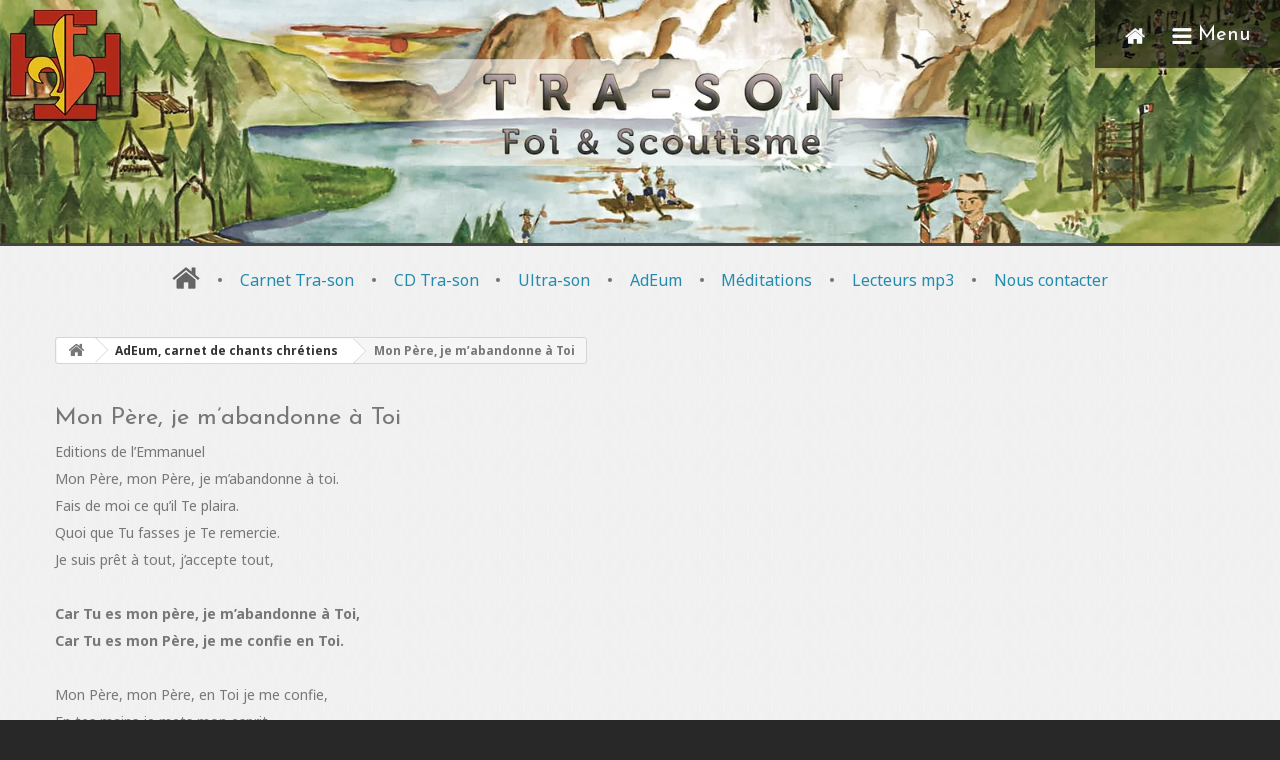

--- FILE ---
content_type: text/html; charset=UTF-8
request_url: https://tra-son.fr/chants/adeum_mon-pere-je-mabandonne-a-toi.php
body_size: 7983
content:
<!DOCTYPE HTML>
<!--[if lt IE 7]> <html class="no-js lt-ie9 lt-ie8 lt-ie7" lang="fr-fr"><![endif]-->
<!--[if IE 7]><html class="no-js lt-ie9 lt-ie8 ie7" lang="fr-fr"><![endif]-->
<!--[if IE 8]><html class="no-js lt-ie9 ie8" lang="fr-fr"><![endif]-->
<!--[if gt IE 8]> <html class="no-js ie9" lang="fr-fr"><![endif]-->
<html lang="fr-fr">
	<head>
		<meta charset="utf-8" />
						<meta name="generator" content="PrestaShop" />
		<meta name="robots" content="index,follow" />
		<meta name="viewport" content="width=device-width, minimum-scale=0.25, maximum-scale=1.6, initial-scale=1.0" />
		<meta name="apple-mobile-web-app-capable" content="yes" />
		<link rel="icon" type="image/vnd.microsoft.icon" href="/img/favicon.ico?1491399242" />
		<link rel="shortcut icon" type="image/x-icon" href="/img/favicon.ico?1491399242" />
														<link rel="stylesheet" href="/themes/default-bootstrap/css/global.css" type="text/css" media="all" />
																<link rel="stylesheet" href="/themes/default-bootstrap/css/autoload/highdpi.css" type="text/css" media="all" />
																<link rel="stylesheet" href="/themes/default-bootstrap/css/autoload/responsive-tables.css" type="text/css" media="all" />
																<link rel="stylesheet" href="/themes/default-bootstrap/css/autoload/uniform.default.css" type="text/css" media="all" />
																<link rel="stylesheet" href="/themes/default-bootstrap/css/cms.css" type="text/css" media="all" />
																<link rel="stylesheet" href="/themes/default-bootstrap/css/modules/blockcart/blockcart.css" type="text/css" media="all" />
																<link rel="stylesheet" href="/js/jquery/plugins/bxslider/jquery.bxslider.css" type="text/css" media="all" />
																<link rel="stylesheet" href="/themes/default-bootstrap/css/modules/blockmyaccountfooter/blockmyaccount.css" type="text/css" media="all" />
																<link rel="stylesheet" href="/themes/default-bootstrap/css/modules/homefeatured/homefeatured.css" type="text/css" media="all" />
																<link rel="stylesheet" href="/modules/paypal/views/css/paypal.css" type="text/css" media="all" />
																<link rel="stylesheet" href="/modules/themeconfigurator/css/hooks.css" type="text/css" media="all" />
																<link rel="stylesheet" href="/modules/themeconfigurator/css/theme7.css" type="text/css" media="all" />
																<link rel="stylesheet" href="/modules/themeconfigurator/css/font1.css" type="text/css" media="all" />
														<script type="text/javascript">
var CUSTOMIZE_TEXTFIELD = 1;
var FancyboxI18nClose = 'Fermer';
var FancyboxI18nNext = 'Suivant';
var FancyboxI18nPrev = 'Pr&eacute;c&eacute;dent';
var ajax_allowed = true;
var ajaxsearch = true;
var baseDir = 'https://tra-son.fr/';
var baseUri = 'https://tra-son.fr/';
var contentOnly = false;
var currency = {"id":1,"name":"Euro","iso_code":"EUR","iso_code_num":"978","sign":"\u20ac","blank":"1","conversion_rate":"1.000000","deleted":"0","format":"2","decimals":"1","active":"1","prefix":"","suffix":" \u20ac","id_shop_list":null,"force_id":false};
var currencyBlank = 1;
var currencyFormat = 2;
var currencyRate = 1;
var currencySign = '€';
var customizationIdMessage = 'Personnalisation';
var delete_txt = 'Supprimer';
var displayList = false;
var freeProductTranslation = 'Offert !';
var freeShippingTranslation = 'Livraison gratuite !';
var generated_date = 1491464538;
var hasDeliveryAddress = true;
var highDPI = false;
var id_lang = 1;
var img_dir = 'https://tra-son.fr/themes/default-bootstrap/img/';
var instantsearch = false;
var isGuest = 0;
var isLogged = 1;
var isMobile = false;
var page_name = 'cms';
var priceDisplayMethod = 0;
var priceDisplayPrecision = 2;
var quickView = false;
var removingLinkText = 'supprimer cet article du panier';
var roundMode = 2;
var static_token = '25bae0e5ab9e2d0d24083db6b87f0116';
var toBeDetermined = 'À définir';
var token = 'f6d82941e714bb01cbf24463169b8270';
var usingSecureMode = true;
</script>

						<script type="text/javascript" src="/js/jquery/jquery-1.11.0.min.js"></script>
						<script type="text/javascript" src="/js/jquery/jquery-migrate-1.2.1.min.js"></script>
						<script type="text/javascript" src="/js/jquery/plugins/jquery.easing.js"></script>
						<script type="text/javascript" src="/js/tools.js"></script>
						<script type="text/javascript" src="/themes/default-bootstrap/js/global.js"></script>
						<script type="text/javascript" src="/themes/default-bootstrap/js/autoload/10-bootstrap.min.js"></script>
						<script type="text/javascript" src="/themes/default-bootstrap/js/autoload/15-jquery.total-storage.min.js"></script>
						<script type="text/javascript" src="/themes/default-bootstrap/js/autoload/15-jquery.uniform-modified.js"></script>
						<script type="text/javascript" src="/themes/default-bootstrap/js/cms.js"></script>
						<script type="text/javascript" src="/themes/default-bootstrap/js/modules/blockcart/ajax-cart.js"></script>
						<script type="text/javascript" src="/js/jquery/plugins/jquery.scrollTo.js"></script>
						<script type="text/javascript" src="/js/jquery/plugins/jquery.serialScroll.js"></script>
						<script type="text/javascript" src="/js/jquery/plugins/bxslider/jquery.bxslider.js"></script>
							<script type="text/javascript">/*
* 2007-2017 PrestaShop
*
* NOTICE OF LICENSE
*
* This source file is subject to the Academic Free License (AFL 3.0)
* that is bundled with this package in the file LICENSE.txt.
* It is also available through the world-wide-web at this URL:
* http://opensource.org/licenses/afl-3.0.php
* If you did not receive a copy of the license and are unable to
* obtain it through the world-wide-web, please send an email
* to license@prestashop.com so we can send you a copy immediately.
*
* DISCLAIMER
*
* Do not edit or add to this file if you wish to upgrade PrestaShop to newer
* versions in the future. If you wish to customize PrestaShop for your
* needs please refer to http://www.prestashop.com for more information.
*
*  @author    PrestaShop SA <contact@prestashop.com>
*  @copyright 2007-2017 PrestaShop SA
*  @license   http://opensource.org/licenses/afl-3.0.php  Academic Free License (AFL 3.0)
*  International Registered Trademark & Property of PrestaShop SA
*/



function updateFormDatas()
{
	var nb = $('#quantity_wanted').val();
	var id = $('#idCombination').val();

	$('.paypal_payment_form input[name=quantity]').val(nb);
	$('.paypal_payment_form input[name=id_p_attr]').val(id);
}
	
$(document).ready( function() {

	if($('#in_context_checkout_enabled').val() != 1)
	{
		$('#payment_paypal_express_checkout').click(function() {
			$('#paypal_payment_form_cart').submit();
			return false;
		});
	}


	var jquery_version = $.fn.jquery.split('.');
	if(jquery_version[0]>=1 && jquery_version[1] >= 7)
	{
		$('body').on('submit',".paypal_payment_form", function () {
			updateFormDatas();
		});
	}
	else {
		$('.paypal_payment_form').live('submit', function () {
			updateFormDatas();
		});
	}

	function displayExpressCheckoutShortcut() {
		var id_product = $('input[name="id_product"]').val();
		var id_product_attribute = $('input[name="id_product_attribute"]').val();
		$.ajax({
			type: "GET",
			url: baseDir+'/modules/paypal/express_checkout/ajax.php',
			data: { get_qty: "1", id_product: id_product, id_product_attribute: id_product_attribute },
			cache: false,
			success: function(result) {
				if (result == '1') {
					$('#container_express_checkout').slideDown();
				} else {
					$('#container_express_checkout').slideUp();
				}
				return true;
			}
		});
	}

	$('select[name^="group_"]').change(function () {
		setTimeout(function(){displayExpressCheckoutShortcut()}, 500);
	});

	$('.color_pick').click(function () {
		setTimeout(function(){displayExpressCheckoutShortcut()}, 500);
	});

	if($('body#product').length > 0)
		setTimeout(function(){displayExpressCheckoutShortcut()}, 500);
	
	
			

	var modulePath = 'modules/paypal';
	var subFolder = '/integral_evolution';
	
			var baseDirPP = baseDir.replace('http:', 'https:');
		
	var fullPath = baseDirPP + modulePath + subFolder;
	var confirmTimer = false;
		
	if ($('form[target="hss_iframe"]').length == 0) {
		if ($('select[name^="group_"]').length > 0)
			displayExpressCheckoutShortcut();
		return false;
	} else {
		checkOrder();
	}

	function checkOrder() {
		if(confirmTimer == false)
			confirmTimer = setInterval(getOrdersCount, 1000);
	}

		function getOrdersCount() {


		$.get(
			fullPath + '/confirm.php',
			{ id_cart: '36' },
			function (data) {
				if ((typeof(data) != 'undefined') && (data > 0)) {
					clearInterval(confirmTimer);
					window.location.replace(fullPath + '/submit.php?id_cart=36');
					$('p.payment_module, p.cart_navigation').hide();
				}
			}
		);
	}
	});


</script>
		<link rel="stylesheet" href="//fonts.googleapis.com/css?family=Open+Sans:300,600&amp;subset=latin,latin-ext" type="text/css" media="all" />
		<!--[if IE 8]>
		<script src="https://oss.maxcdn.com/libs/html5shiv/3.7.0/html5shiv.js"></script>
		<script src="https://oss.maxcdn.com/libs/respond.js/1.3.0/respond.min.js"></script>
		<![endif]-->

		
		
		
<!-- DEBUT PR HEAD -->

<meta charset="utf-8" />
<meta name="viewport" content="width=device-width,initial-scale=1.0">

<!--
<link rel="stylesheet" href="https://tra-son.fr/pr/bootstrap.min.css">
<link rel="stylesheet" href="https://tra-son.fr/pr/font-awesome.min.css">
-->

<link rel="stylesheet" href="https://tra-son.fr/pr/pushy.css">
<link rel="stylesheet" href="https://tra-son.fr/pr/style.css">
<link href='https://fonts.googleapis.com/css?family=Noto+Sans:400,400italic,700' rel='stylesheet' type='text/css'>
<link href='https://fonts.googleapis.com/css?family=Josefin+Sans:400,700' rel='stylesheet' type='text/css'>
<link rel='dns-prefetch' href='//s.w.org' />
<link rel='stylesheet' id='validate-engine-css-css'  href='https://tra-son.fr/pr/validationEngine.jquery.css?ver=2.7.5' type='text/css' media='all' />
<link rel='stylesheet' id='vye_dynamic-css'  href='https://tra-son.fr/pr/main.min.css?ver=4.7.2' type='text/css' media='all' />
<link rel='stylesheet' id='metaslider-nivo-slider-css'  href='https://tra-son.fr/pr/nivo-slider.css?ver=3.3.5' type='text/css' media='all' property='stylesheet' />
<link rel='stylesheet' id='metaslider-public-css'  href='https://tra-son.fr/pr/public.css?ver=3.3.5' type='text/css' media='all' property='stylesheet' />
<link rel='stylesheet' id='metaslider-nivo-slider-default-css'  href='https://tra-son.fr/pr/default.css?ver=3.3.5' type='text/css' media='all' property='stylesheet' />
	
<style type="text/css">
img.wp-smiley,
img.emoji {
	display: inline !important;
	border: none !important;
	box-shadow: none !important;
	height: 1em !important;
	width: 1em !important;
	margin: 0 .07em !important;
	vertical-align: -0.1em !important;
	background: none !important;
	padding: 0 !important;
}
</style>

<!--
<script type='text/javascript' src='https://tra-son.fr/pr/jquery.js?ver=1.12.4'></script>
<script type='text/javascript' src='https://tra-son.fr/pr/jquery-migrate.min.js?ver=1.4.1'></script>
-->	

<script type='text/javascript' src='https://tra-son.fr/pr/wp-embed.min.js?ver=4.7.2'></script>
<script type='text/javascript' src='https://tra-son.fr/pr/jquery.nivo.slider.pack.js?ver=3.3.5'></script>
<script src="https://tra-son.fr/pr/bootstrap.min.js"></script>
<script src="https://tra-son.fr/pr/pushy.js"></script>
		
<!-- fin PR HEAD -->		

		
	</head>





	
	<body id="cms" class="cms cms-1 cms-conditions_libraires hide-left-column hide-right-column lang_fr">
	


	
	
	
	
	
	
					
		
		<div id="page">
		
			<div class="header-container">
				<header id="header">




							
<!-- DEBUT PR WRAP -->	
	
<div class="site-overlay"></div>

<div class="wrap">


<!-- header -->
<div id="headerpr" style="border-bottom:3px solid #444;">
	<div class="topcarouselwrap">
		<div class="topcarousel">
			<div id="top-nav">
				<a href="/">
					<img id="logo" src="https://tra-son.fr/pr/Tra-son.png">
				</a>
				<div id="top-menu">
					<div class="top-buttons">
						<a href="https://tra-son.fr/"><i><img src="https://tra-son.fr/pr/home.png"/></i></a>
						<a href="#" class="menu-btn"><i><img src="https://tra-son.fr/pr/menu.png"/></i> Menu</a>
					</div>
				</div>			
			</div>
		</div>
		<div style="min-height:90px;">
<!-- meta slider -->
<div style="max-width: 1920px;" class="metaslider metaslider-nivo metaslider-171 ml-slider">
    <div id="metaslider_container_171">
        <div class='slider-wrapper theme-default'>
            <div class='ribbon'></div>
            <div id='metaslider_171' class='nivoSlider'>
                <img src="https://tra-son.fr/pr/Tra-son-foi-scoutisme.jpg" height="365" width="1920" class="slider-171 slide-221" />
				<img src="https://tra-son.fr/pr/Tra-son-CD-AdEum-Ultra-son-Ars.jpg" height="365" width="1920" class="slider-171 slide-221" />
				<img src="https://tra-son.fr/pr/Tra-son-AdEum-Ultra-son.jpg" height="365" width="1920" class="slider-171 slide-221" />
            </div>
        </div>								
    </div>
	
    <script type="text/javascript">
        var metaslider_171 = function($) {
            $('#metaslider_171').nivoSlider({ 
                boxCols:7,
                boxRows:5,
                pauseTime:5000,
                effect:"sliceUpLeft",
                controlNav:false,
                directionNav:false,
                pauseOnHover:false,
                animSpeed:1500,
                prevText:false,
                nextText:false,
                slices:15,
                manualAdvance:false
            });
        };
        var timer_metaslider_171 = function() {
            var slider = !window.jQuery ? window.setTimeout(timer_metaslider_171, 100) : !jQuery.isReady ? window.setTimeout(timer_metaslider_171, 1) : metaslider_171(window.jQuery);
        };
        timer_metaslider_171();
    </script>
</div>
<!-- fin meta slider-->
		
	</div>
	
</div>
<!-- fin header -->



<!-- menu droite -->
<nav class="pushy pushy-right" role="navigation">
<ul id="menu-menu-principal" class="menu"><li id="menu-item-56" class="menu-item menu-item-type-custom menu-item-object-custom current-menu-item current_page_item menu-item-home menu-item-56 active"><a title="&lt;i class=&quot;fa fa-home&quot;&gt;&lt;/i&gt;" href="https://tra-son.fr/"><i><img src="https://tra-son.fr/pr/home.png"/></i></a></li>
<li id="menu-item-762" class="menu-item menu-item-type-post_type menu-item-object-page menu-item-762"><a href="https://tra-son.fr/#qui-sommes-nous">Qui sommes-nous ?</a></li>
<li id="menu-item-69" class="menu-item menu-item-type-post_type menu-item-object-page menu-item-69"><a title="Carnet Tra-son" href="https://tra-son.fr/8-carnet-de-chants-scouts-tra-son.html#">Carnet de chants scouts</a></li>
<li id="menu-item-162" class="menu-item menu-item-type-post_type menu-item-object-page menu-item-162"><a title="CD Tra-son" href="https://tra-son.fr/9-cd-de-chants-scouts-tra-son.html#">CD de chants scouts</a></li>
<li id="menu-item-162" class="menu-item menu-item-type-post_type menu-item-object-page menu-item-162"><a title="Ultra-son" href="https://tra-son.fr/11-carnet-de-chants-louveteaux-ultra-son.html#">Carnet de chants louveteaux</a></li>
<li id="menu-item-162" class="menu-item menu-item-type-post_type menu-item-object-page menu-item-162"><a title="AdEum" href="https://tra-son.fr/12-carnet-de-chants-chretiens-adeum.html#">Carnet de chants chrétiens</a></li>
<li id="menu-item-162" class="menu-item menu-item-type-post_type menu-item-object-page menu-item-162"><a href="https://tra-son.fr/13-meditations-du-cure-d-ars.html#">Méditations du Curé d'Ars</a></li>
<li id="menu-item-162" class="menu-item menu-item-type-post_type menu-item-object-page menu-item-162"><a href="https://tra-son.fr/2-lecteurs-mp3#">Lecteurs mp3</a></li>
<li id="menu-item-162" class="menu-item menu-item-type-post_type menu-item-object-page menu-item-162"><a href="https://tra-son.fr/nous-contacter">Nous contacter</a></li>
</ul>
</nav>
<!-- fin menu droite -->			

</div>

<!-- FIN PR WRAP -->								



<p style="margin-top:21px; margin-bottom:-10px; font-size:16px;text-align:center">							
<a style="margin:1%;" href="https://tra-son.fr/"><img src="https://tra-son.fr/pr/home-noir.png"/></a>
• <a style="margin:1%;" href="https://tra-son.fr/8-carnet-de-chants-scouts-tra-son.html#">Carnet Tra-son</a> 
• <a style="margin:1%;" href="https://tra-son.fr/9-cd-de-chants-scouts-tra-son.html#">CD Tra-son</a> 
• <a style="margin:1%;" href="https://tra-son.fr/11-carnet-de-chants-louveteaux-ultra-son.html#">Ultra-son</a> 
• <a style="margin:1%;" href="https://tra-son.fr/12-carnet-de-chants-chretiens-adeum.html#">AdEum</a> 
• <a style="margin:1%;" href="https://tra-son.fr/13-meditations-du-cure-d-ars.html#">Méditations</a> 
• <a style="margin:1%;" href="https://tra-son.fr/2-lecteurs-mp3#">Lecteurs mp3</a>
• <a style="margin:1%;" href="https://tra-son.fr/nous-contacter">Nous contacter</a>
</p>

											
																				<div>
						<div class="container">
							<div class="row">

							</div>
						</div>
					</div>
				</header>
			</div>
			<div class="columns-container">
				<div id="columns" class="container">
											


										<div id="slider_row" class="row">
																	</div>
					<div class="row">
																		<div id="center_column" class="center_column col-xs-12 col-sm-12">
			<div class="rte">


<title>AdEum, carnet de chants chrétiens > Mon P&egrave;re, je m&rsquo;abandonne &agrave; Toi</title>
<meta name="description" content="Mon Pre, je mabandonne  Toi

Editions de lEmmanuel

Mon Pre, mon Pre, je mabandonne  toi.
Fais de moi ce quil Te plaira.
Quoi que Tu fasses je Te remercie...">
<br>
<!-- Breadcrumb AE et titre -->
<div class="breadcrumb clearfix">
 <a class="home" href="https://tra-son.fr/" title="retour &agrave; Accueil"><i class="icon-home"></i></a>
 <span class="navigation-pipe">&gt;</span>
 <span class="navigation_page"><span itemscope itemtype="http://data-vocabulary.org/Breadcrumb"><a itemprop="url" href="https://tra-son.fr/12-carnet-de-chants-chretiens-adeum.html#"><span itemprop="title">AdEum, carnet de chants chrétiens</span></a></span>
 <span class="navigation-pipe">></span>Mon P&egrave;re, je m&rsquo;abandonne &agrave; Toi</span>
</div>
<p style="padding-top:25px; padding-bottom:7px; font-family: 'Josefin Sans', sans-serif !important; font-size: 24px!important;">
<!-- /Breadcrumb AE et titre -->

<!-- ancien Breadcrumb AE et titre 
<p style="line-height:25px">
<a href="../AdEum_carnet-de-chants-chretiens.php"><strong><u>AdEum, carnet de chants chrétiens</u></strong></a> > Mon P&egrave;re, je m&rsquo;abandonne &agrave; Toi</p>
<p style="line-height:55px; font-size:18px; text-align:center; text-decoration:none; font-weight:bold;">Mon P&egrave;re, je m&rsquo;abandonne &agrave; Toi</p>

<p class="1TitreChant"><!-- /ancien Breadcrumb AE et titre -->Mon P&egrave;re, je m&rsquo;abandonne &agrave; Toi</p>
<div>
<p class="2auteurs">Editions de l&rsquo;Emmanuel</p>
</div>
<p>Mon P&egrave;re, mon P&egrave;re, je m&rsquo;abandonne &agrave; toi.</p>
<p>Fais de moi ce qu&rsquo;il Te plaira.</p>
<p>Quoi que Tu fasses je Te remercie.</p>
<p>Je suis pr&ecirc;t &agrave; tout, j&rsquo;accepte tout,</p>
<p><strong>&nbsp;</strong></p>
<p><strong>Car Tu es mon p&egrave;re, je m&rsquo;abandonne &agrave; Toi,</strong></p>
<p><strong>Car Tu es mon P&egrave;re, je me confie en Toi.</strong></p>
<p>&nbsp;</p>
<p>Mon P&egrave;re, mon P&egrave;re, en Toi je me confie,</p>
<p>En tes mains je mets mon esprit.</p>
<p>Je Te le donne, le c&oelig;ur plein d&rsquo;amour.</p>
<p>Je n&rsquo;ai qu&rsquo;un d&eacute;sir, T&rsquo;appartenir.</p>
<p>&nbsp;</p>
<p>&nbsp;</p>


<!-- footer.php -->

	        </div>
					</div><!-- #center_column -->
										</div><!-- .row -->
				</div><!-- #columns -->
			</div><!-- .columns-container -->
			
							<!-- Footer -->
						<div class="footer-container">

						
						
						
					<footer id="footer"  class="container">
						<div class="row">

	<!-- Block CMS module footer -->
	<section class="footer-block col-xs-12 col-sm-3" id="block_various_links_footer">
		<h4><a href="https://tra-son.fr/#qui-sommes-nous">Qui sommes-nous ?</a></h4>
		<ul class="toggle-footer">
						
			
			<li class="item">
				<a href="https://tra-son.fr/8-carnet-de-chants-scouts-tra-son.html#">Carnet de chants scouts</a>
			</li>
			<li class="item">
				<a href="https://tra-son.fr/9-cd-de-chants-scouts-tra-son.html#">CD de chants scouts</a>
			</li>
			<li class="item">
				<a href="https://tra-son.fr/11-carnet-de-chants-louveteaux-ultra-son.html#">Carnet de chants louveteaux</a>
			</li>
			<li class="item">
				<a href="https://tra-son.fr/12-carnet-de-chants-chretiens-adeum.html#">Carnet de chants chrétiens</a>
			</li>
			<li class="item">
				<a href="https://tra-son.fr/13-meditations-du-cure-d-ars.html#">Méditations du Curé d'Ars</a>
			</li>
			<li class="item">
				<a href="https://tra-son.fr/2-lecteurs-mp3#">Lecteurs mp3</a>
			</li>
			<li class="item">
				<a href="https://tra-son.fr/nous-contacter">Nous contacter</a>
			</li>

			
																				</ul>
		
	</section>
		<!-- /Block CMS module footer -->
<!-- Block myaccount module -->
<section class="footer-block col-xs-12 col-sm-3">
	<h4><a href="https://tra-son.fr/mon-compte" title="Gérer mon compte client" rel="nofollow">Mon compte</a></h4>
	<div class="block_content toggle-footer">
		<ul class="bullet">
			<li><a href="https://tra-son.fr/historique-commandes" title="Mes commandes" rel="nofollow">Mes commandes</a></li>
						<li><a href="https://tra-son.fr/avoirs" title="Mes avoirs" rel="nofollow">Mes avoirs</a></li>
			<li><a href="https://tra-son.fr/adresses" title="Mes adresses" rel="nofollow">Mes adresses</a></li>
			<li><a href="https://tra-son.fr/identite" title="Gérer mes informations personnelles" rel="nofollow">Mes informations personnelles</a></li>
			<li><a href="https://tra-son.fr/reduction" title="Mes bons de réduction" rel="nofollow">Mes bons de réduction</a></li>			
            		</ul>
	</div>
</section>
<!-- /Block myaccount module -->

<!--
<section class="footer-block col-xs-12 col-sm-3">
	<h4><a href="https://tra-son.fr/mon-compte" title="Gérer mon compte client" rel="nofollow">Mon compte</a></h4>
	<div class="block_content toggle-footer" style="display: none;">
		<ul class="bullet">
			<li><a href="https://tra-son.fr/historique-commandes" title="Mes commandes" rel="nofollow">Mes commandes</a></li>
						<li><a href="https://tra-son.fr/avoirs" title="Mes avoirs" rel="nofollow">Mes avoirs</a></li>
			<li><a href="https://tra-son.fr/adresses" title="Mes adresses" rel="nofollow">Mes adresses</a></li>
			<li><a href="https://tra-son.fr/identite" title="Gérer mes informations personnelles" rel="nofollow">Mes informations personnelles</a></li>
			<li><a href="https://tra-son.fr/reduction" title="Mes bons de réduction" rel="nofollow">Mes bons de réduction</a></li>			
            		</ul>
	</div>
</section>
-->



<!-- MODULE Block contact infos TRA-SON -->
<section id="block_contact_infos" class="footer-block col-xs-12 col-sm-3">
    <h4>Tra-son</h4>
	<div>       
        <ul class="toggle-footer">
                        	<li style="padding-bottom:8px;">
            		<i class="icon-map-marker"></i>&nbsp;Tra-son, 31 rue Violet, Paris XV
				</li>
                                                	<li style="padding-bottom:8px">
            		<i style="vertical-align:-5px;padding-right:4px;" class="icon-envelope-alt"></i>&nbsp;<a href="mailto:contact@tra-son.fr">contact@tra-son.fr</a>
            	</li>
            			    <li style="padding-bottom:8px">			
			        <img style="vertical-align:-5px;padding-right:4px;" src="https://tra-son.fr/librairie.png"> <a href="https://tra-son.fr/1-conditions_libraires#">Conditions libraires</a>
			    </li>
                <li style="padding-bottom:8px">			
			        <img style="vertical-align:-3px;padding-right:4px;" src="https://tra-son.fr/livraison.png"> Livraison en 48/72h
			    </li>
                <li>			
			        <img style="vertical-align:-2px;padding-right:10px;" src="https://tra-son.fr/paiement.png"> Paiement sécurisé
			    </li>							
        </ul>
    </div>
</section>
<!-- /MODULE Block contact infos -->


<!-- MODULE Block contact infos LOGO TS -->
<section id="block_contact_infos" class="footer-block col-xs-12 col-sm-ts">
	<div style="padding-bottom:7px">
		<center>
            <img style="padding-bottom:16px" src="https://tra-son.fr/tra-son.png" class="item-img " title="Tra-son">
			<br>			
			<a style="padding-right:22px" class="_blank" href="https://www.facebook.com/carnet.tra.son"><img src="https://tra-son.fr/fb.jpg" onmouseover="this.src='https://tra-son.fr/fb-on.jpg'" onmouseout="this.src='https://tra-son.fr/fb.jpg'" /></a>
			<a class="_blank" href="https://www.youtube.com/watch?v=d2cjBFICRGY&list=PLWckZjn0r7XlHxlTUopaEFB_N4UlX1-4H"><img src="https://tra-son.fr/youtube.jpg" onmouseover="this.src='https://tra-son.fr/youtube-on.jpg'" onmouseout="this.src='https://tra-son.fr/youtube.jpg'" /></a>
	    </center>
    </div>
</section>
<!-- /MODULE Block contact infos LOGO TS -->
						
						
									

						</div>
					</footer>
					


					
					
				</div><!-- #footer -->
						
		</div><!-- #page -->
</body></html>

--- FILE ---
content_type: text/css
request_url: https://tra-son.fr/pr/pushy.css
body_size: 725
content:
/* Menu Appearance */

.pushy{
    position: fixed;
    width: 200px;
    height: 100%;
    top: 0;
    z-index: 9999;
    background: #181c1f;
    font-size: 0.9em;
    font-weight: bold;
    overflow: auto;
    -webkit-overflow-scrolling: touch; /* enables momentum scrolling in iOS overflow elements */
}

.pushy a, .dropdown-menu>li>a{
    display: block;
    color: #fff;
    padding: 15px 30px;
    border-bottom: 1px solid rgba(0, 0, 0, .1);
    border-top: 1px solid rgba(255, 255, 255, .1);
    text-decoration: none;
    font-size: 2rem;
    font-weight: normal;
}

.pushy a:hover, .dropdown-menu>li>a:hover, .pushy li.active, .dropdown-menu>.active>a {
    background: #bd0926;
    color: #FFF;
}

/* Menu Movement */

.pushy-left{
    -webkit-transform: translate3d(-200px,0,0);
    -moz-transform: translate3d(-200px,0,0);
    -ms-transform: translate3d(-200px,0,0);
    -o-transform: translate3d(-200px,0,0);
    transform: translate3d(-200px,0,0);
}

.pushy-open{
    -webkit-transform: translate3d(0,0,0);
    -moz-transform: translate3d(0,0,0);
    -ms-transform: translate3d(0,0,0);
    -o-transform: translate3d(0,0,0);
    transform: translate3d(0,0,0);
}

.container-push, .push-push{
    -webkit-transform: translate3d(200px,0,0);
    -moz-transform: translate3d(200px,0,0);
    -ms-transform: translate3d(200px,0,0);
    -o-transform: translate3d(200px,0,0);
    transform: translate3d(200px,0,0);
}

/* Menu Transitions */

.pushy, #container, .push{
    -webkit-transition: -webkit-transform .2s cubic-bezier(.16, .68, .43, .99);
    -moz-transition: -moz-transform .2s cubic-bezier(.16, .68, .43, .99);
    -o-transition: -o-transform .2s cubic-bezier(.16, .68, .43, .99);
    transition: transform .2s cubic-bezier(.16, .68, .43, .99);
}

/* Site Overlay */

.site-overlay{
    display: none;
}

.pushy-active .site-overlay{
    display: block;
    position: fixed;
    top: 0;
    right: 0;
    bottom: 0;
    left: 0;
    z-index: 9998;
    background-color: rgba(0,0,0,0.5);
    -webkit-animation: fade 500ms; 
    -moz-animation: fade 500ms; 
    -o-animation: fade 500ms;
    animation: fade 500ms;
}

@keyframes fade{
    0%   { opacity: 0; }
    100% { opacity: 1; }
}

@-moz-keyframes fade{
    0%   { opacity: 0; }
    100% { opacity: 1; }
}

@-webkit-keyframes fade{
    0%   { opacity: 0; }
    100% { opacity: 1; }
}

@-o-keyframes fade{
    0%   { opacity: 0; }
    100% { opacity: 1; }
}

/* Example Media Query */

@media screen and (max-width: 768px){
    .pushy {
        font-size: 1.0em;
        width:300px !important;
    }
}

/* Pushy Navigation
--------------------------------------------- */

.pushy{
    position: fixed;
    overflow-y: scroll;
    overflow-x: hidden;
    width: 360px;
    height: 100%;
    top: 0;
    right: 0;
    z-index: 9999;
    background: #111;
}

.navigation-menu-canvas {
    padding: 0 40px;
    padding: 0 4rem;
}

/* Menu Movement */

.pushy-right{
    -webkit-transform: translate3d(360px,0,0);
    -moz-transform: translate3d(360px,0,0);
    -ms-transform: translate3d(360px,0,0);
    -o-transform: translate3d(360px,0,0);
    transform: translate3d(360px,0,0);
}

.pushy-open{
    -webkit-transform: translate3d(0,0,0);
    -moz-transform: translate3d(0,0,0);
    -ms-transform: translate3d(0,0,0);
    -o-transform: translate3d(0,0,0);
    transform: translate3d(0,0,0);
}

.container-push {
    -webkit-transform: translate3d(-360px,0,0);
    -moz-transform: translate3d(-360px,0,0);
    -ms-transform: translate3d(-360px,0,0);
    -o-transform: translate3d(-360px,0,0);
    transform: translate3d(-360px,0,0);
}

.container-push * {
    pointer-events: none;   
}

/* Menu Transitions */

.pushy, .site-container, .headerpr-widget-area, .headerpr-image .title-area {
    -webkit-transition: all 0.2s cubic-bezier(.16,.68,.43,.99);
    -moz-transition: all 0.2s cubic-bezier(.16,.68,.43,.99);
    -o-transition: all 0.2s cubic-bezier(.16,.68,.43,.99);
    transition: all 0.2s cubic-bezier(.16,.68,.43,.99);
}

.pushy, .site-container, .flicker-free {
    -webkit-backface-visibility: hidden;
    -webkit-perspective: 1000;
}

--- FILE ---
content_type: text/css
request_url: https://tra-son.fr/pr/style.css
body_size: 2222
content:
html, body {
	font-family: 'Noto Sans', sans-serif !important;
/*	height: 100%;
	overflow-x: hidden;*/
}

/*
.container  {
	max-width:960px;
}
.wrap {
min-height: 70%;
}
*/

.footer-container #footer {
	font-family: 'Josefin Sans', sans-serif !important;
	font-size: 17px !important;
	line-height: 22px !important;
}

div#center_column.center_column.col-xs-12.col-sm-12 p {
	font-size: 14px !important;
}

a {
	color:#238bad;
}
h1, h2, h3, h4, h5, h6, .title, #navigation ul, #encart, .pushy a {
	font-family: 'Josefin Sans', sans-serif !important;
}
hr {
	margin: 6rem 0;
	border: solid #F2F2F2;
    border-width: 1px 0 0 0;
    display: block;
    height: 1px;
}
p {
	line-height: 2.5rem;
}
.alignleft {
	float:left;
	margin:0 1rem 1rem 0;
}
.aligncenter {
	text-align: center;
	margin: 0 auto;
    display: block;
}
#headerpr {
	background: #181c1f;
	text-align: center;
	overflow: visible;
	min-height: 85px;
}
#headerpr .topcarouselwrap {
	position: relative;
}
#headerpr .topcarousel {
	position: absolute;
	width: 100%;
	z-index: 20;
	top: 0;
}
#logo {
	margin:1rem;
}
#top-nav {
	font-size:2rem;
	text-align:left;
	color:#fff;
	font-family: 'Josefin Sans', sans-serif;
}
#top-nav #top-menu {
	background: rgba(0,0,0,0.6);
	padding: 2rem 2rem 2rem 2rem;
	height: 100%;
	float: right;
}
#top-nav .fr {
	background: rgba(0,0,0,0.6);
}
#top-menu a {
	text-decoration:none;
	font-size:2rem;
	padding:0.6rem 1rem 0.4rem 1rem;
	display: inline-block;
	color:#fff;
	font-family: 'Josefin Sans', sans-serif;
}
#top-menu a i {
	padding:0;
	font-size:2.2rem;
}
#top-menu a:hover {
	background:#bd0926;
	color:#fff;
}
.carousel .item {
	height:620px;
	width:1920px;
}
.carousel .item img {
	vertical-align:top;
}
#encart {
	color:#fff;
	text-shadow:2px 2px 10px #000;
	padding:4rem 2rem;
	font-size:2rem;
	text-align:center;
	background-color:rgba(0,0,0,0.7);
}
#encart h2 {
	font-size:4rem;
}
#encart h2, #encart p {
	margin:0;
}
#navigation ul {
	list-style: none;
	text-align: center;
	border-bottom:1px solid #F1F1F1;
	margin: 0;
	padding: 0;
}
#navigation ul li {
	display: inline-block;
	margin: 0;
	padding: 0;
}
#navigation ul li a {
	text-decoration: none;
	color:#000;
	padding: 1rem 1rem !important;
	display: block;
	font-size:2rem;
}
#navigation ul li.active a, #navigation ul li a:hover {
	background:#bd0926;
	color:#fff;
}
#navigation ul li ul {
	position:absolute;
	padding:0;
	background: #fff;
	border:1px solid #ccc;
	width:25rem;
	margin: 0;
	border-radius: 0px;
}
#navigation ul li ul li {
	display:block;
	position:relative;
	text-align: left;
}
#naviagtion ul li ul li a {
	display: block;
}
a.bigbtn.white:hover {
	background: #fefefe;
	color:#444;
	text-shadow:none;
}
.sand {
	background:#FFF5F0;
	padding:3rem 0;
}
p.topped:before {
	position: relative;
	display: block;
	content: '';
	margin: 0 0 15px;
	width: 25px;
	height: 1px;
	background-color: #b9c2c9;
}
#accueil h2 {
	font-size:4rem;
	margin:7rem 0 4rem 0;
	text-transform: uppercase;
	text-align: center;
}
.actu, #accueil .case {
	overflow: hidden;
}
.actu {
	margin:2rem 0;
}
.actu-card {
	overflow: hidden;
	text-align: center;
	background: #fff;
	margin-top:3rem;
	margin-bottom:5rem;
}
.actu-card-text {
	padding:1rem;
	height: 170px;
}
.actu-img {
	min-height: 300px;
	line-height: 250px;
}
#youtube-card li {
	list-style: none;
	padding: 0;
	margin: 0;
	height: 300px;
	vertical-align: bottom;
	position: relative;
}
#youtube-card .ye-container {
	position: initial;
}
#accueil img:hover {
	-webkit-filter: grayscale(100%);
	filter: grayscale(100%);
	cursor:pointer;
	opacity:0.5;
}
img.gris:hover {
	-webkit-filter: grayscale(100%);
	filter: grayscale(100%);
	opacity:0.5;
}
#accueil .falink {
	text-align: center;
	font-size:6rem;
	color:#fff;
	padding-top:2rem;
	max-width:290px;
	margin:3rem auto 0 auto;
}
#accueil .falink h2 {
	font-size: 2.5rem;
	margin:0 1rem 3rem 1rem;
	text-shadow:1px 1px 3px #222;
}
#accueil .falink i {
	text-shadow:1px 1px 3px #222;
}
#accueil .case:hover {
	-webkit-filter: grayscale(100%);
	filter: grayscale(100%);
	opacity:0.5;
}
#accueil .case a:hover {
	text-decoration: none;
}
#accueil #about {
	background: url('http://tra-son.fr/pr/Tra-son-chants-scouts.jpg') no-repeat top center;
}
#accueil #newsletter {
	background: url('http://tra-son.fr/pr/CD-chants-scouts.jpg') no-repeat top center;
}
#accueil #agenda {
	background: url('http://tra-son.fr/pr/Ultra-son-chants-louveteaux.jpg') no-repeat top center;
}
#accueil #concerts-conservatoire {
	background: url('http://tra-son.fr/pr/AdEum-chants-chretiens.jpg') no-repeat top center;
}
#accueil #grand-salon {
	background: url('http://tra-son.fr/pr/Cure-Ars.jpg') no-repeat top center;
}
#accueil #coup-foudre {
	background: url('http://tra-son.fr/pr/commander.jpg') no-repeat top center;
}
#accueilcontent img {
	margin:1rem;
}


/*
#footer {
	background: #181c1f;
	font-size:1.7rem;
	color:#fff;
	margin-top:7rem;
	font-family: 'Josefin Sans', sans-serif;
	position: relative;
}
#footer .row {
	padding-top:3rem;
	padding-bottom:3rem;
}
#footer .overlay {
	position: absolute;
	width: 45%;
	height: 100%;
	right: 0;
}
#footer a {
	color:#fff;
}
#footer ul {
	list-style: none;
	margin:0;
	padding:0;
}
#footer ul li ul {
	padding-left:1rem;
}
#footer a.active {
	font-weight: bold;
	text-decoration: none;
}
#footer ul li {
	font-weight:bold;
	margin:0.5rem 0;
}
#footer ul li ul li a {
	font-weight:100;
	color:#bbb;
}
#footer a i {
	font-size: 2rem;
	padding: 1rem;
}
*/


.meta {
	color:#AAA;
	font-size:1.2rem;
}
.meta-centered {
	text-align:center;
	position:relative;
	bottom:5rem;
}
.thumb {
	width:200px;
}
#top-nav ul {
	margin:0;
	padding:0;
	display: inline;
	list-style: none;
}
#top-nav ul li {
	display: inline;
	margin: 0;
	padding: 0;
}
#top-nav ul.qtranxs_language_chooser li.active {
	display: none;
}
#top-nav div {
	display: inline;
}
.widget_wysija {
	list-style: none;
	text-align: center;
}
.widget_wysija input[name="wysija[user][email]"] {
	display: inline-block;
    width: auto;
    vertical-align: middle;
    height: 34px;
    padding: 6px 12px;
    font-size: 14px;
    line-height: 1.42857143;
    color: #555;
    background-color: #fff;
    background-image: none;
    border: 1px solid #ccc;
    border-radius: 4px;
    -webkit-box-shadow: inset 0 1px 1px rgba(0,0,0,.075);
    box-shadow: inset 0 1px 1px rgba(0,0,0,.075);
    -webkit-transition: border-color ease-in-out .15s,-webkit-box-shadow ease-in-out .15s;
    -o-transition: border-color ease-in-out .15s,box-shadow ease-in-out .15s;
    transition: border-color ease-in-out .15s,box-shadow ease-in-out .15s;
}
.widget_wysija input[type="submit"] {
	display: inline-block;
    padding: 6px 12px;
    margin-bottom: 0;
    font-size: 14px;
    font-weight: 400;
    line-height: 1.42857143;
    text-align: center;
    white-space: nowrap;
    vertical-align: middle;
    -ms-touch-action: manipulation;
    touch-action: manipulation;
    cursor: pointer;
    -webkit-user-select: none;
    -moz-user-select: none;
    -ms-user-select: none;
    user-select: none;
    background-image: none;
    border: 1px solid transparent;
    border-radius: 4px;
    color: #333;
    background-color: #fff;
    border-color: #ccc;
    margin-top:0;
}
.widget_wysija input[type="submit"]:hover {
	color: #333;
    background-color: #e6e6e6;
    border-color: #adadad;
}
.widget_wysija input[type="submit"]:active {
	background-image: none;
    outline: 0;
    -webkit-box-shadow: inset 0 3px 5px rgba(0,0,0,.125);
    box-shadow: inset 0 3px 5px rgba(0,0,0,.125);
}
.widget_wysija .error-msg ul, .widget_wysija .notice-msg ul {
	list-style:none;
	color:red;
	padding: 0;
	font-weight: bold;
}
.widget_wysija .notice-msg ul {
	color:green;
}
#timeline {
	position: relative;
	top:7rem;
}
#timeline .moiscontainer {
	background: url('../images/moiscontainer.jpg') repeat-y top center;
	height:100%;
	text-align: center;
    display: table-cell;
    vertical-align: top;
    width: 100px;
}
#timeline h2.mois {
	background:#534846;
	color:#fff;
	border-radius:100%;
	width:100px;
	line-height:100px;
	text-align:center;
	padding:0;
	margin:0 auto;
	font-size:20px;
    display: table-cell;
    vertical-align: top;
}
#timeline .moisdata {
	padding: 1rem 0 5rem 3rem;
    display: table-cell;
    vertical-align: top;
}
#timeline .moisdata h3 {
	margin:0rem 0 1rem 0;
}
h1.page-title {
	text-align:center;
	margin:7rem 0;
}
.acf-map {
	width: 100%;
	height: 200px;
	border: #ccc solid 1px;
}
.gallery {
	text-align: center;
}
.gallery a {
	display: inline-block;
	margin:1rem;
	border:1px solid #eee;
}
.gallery a:hover {
	border:1px solid #444;
}
.qtranxs-available-languages-message { display:none }


.pushy {
	border-left:4px solid #bd0926;
	padding-bottom:10rem;
}
.pushy ul {
	list-style: none;
	margin:0;
	padding:0;
}
.dropdown-menu {
	position:relative;
	background: none;
	float:none;
	padding-left:2rem !important;
}
div.preventclosing {
	display:block !important;
}
a.small_logo img {
	width: 150px;
	height: auto;
}
span.concert_categorie {
	color: #000;
    background-color: #FF8;
}
@media (max-width: 768px) {
  #headerpr .topcarousel {
    position: relative;
    text-align:center; 
  }
  #headerpr .topcarouselwrap {
  	text-align:center; 
  }
  #top-nav #top-menu {
  	display: block;
  	float: none;
  }
  #top-nav {
  	text-align:center; 
  }
  div.top-buttons {
  	width: 100%;
  	display: block !important;
  }
  .actu-card-text {
  	height: auto;
  }
}